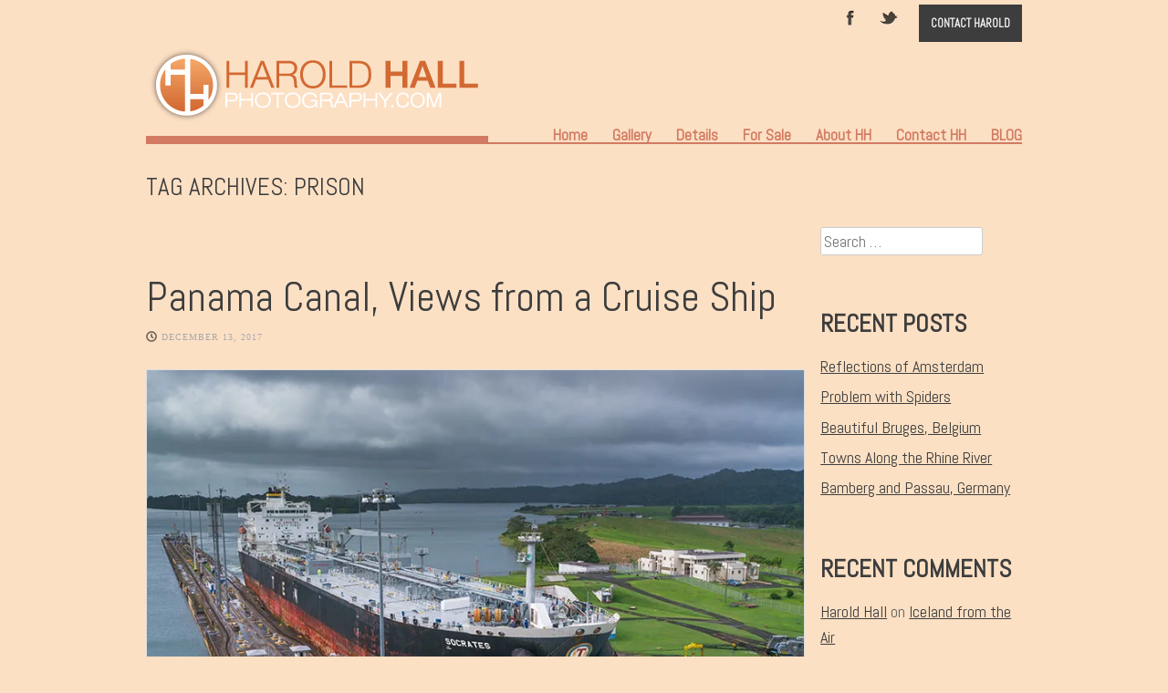

--- FILE ---
content_type: text/html; charset=UTF-8
request_url: https://www.haroldhallphotography.com/tag/prison/
body_size: 15741
content:
<!DOCTYPE html>
<html lang="en-US">
<head>
<meta charset="UTF-8" />
<meta name="viewport" content="width=device-width" />
<title>prison Archives - Harold Hall PhotographyHarold Hall Photography</title>
	<link rel="shortcut icon" href="https://www.haroldhallphotography.com/wp-content/uploads/2013/08/favicon1.jpg" />
<link rel="profile" href="http://gmpg.org/xfn/11" />
<link rel="pingback" href="https://www.haroldhallphotography.com/xmlrpc.php" />

<!--[if lt IE 9]>
<script src="https://www.haroldhallphotography.com/wp-content/themes/albedo/js/html5.js" type="text/javascript"></script>
<![endif]-->

<meta name='robots' content='index, follow, max-image-preview:large, max-snippet:-1, max-video-preview:-1' />

	<!-- This site is optimized with the Yoast SEO Premium plugin v24.8 (Yoast SEO v26.7) - https://yoast.com/wordpress/plugins/seo/ -->
	<link rel="canonical" href="https://www.haroldhallphotography.com/tag/prison/" />
	<meta property="og:locale" content="en_US" />
	<meta property="og:type" content="article" />
	<meta property="og:title" content="prison Archives" />
	<meta property="og:url" content="https://www.haroldhallphotography.com/tag/prison/" />
	<meta property="og:site_name" content="Harold Hall Photography" />
	<script type="application/ld+json" class="yoast-schema-graph">{"@context":"https://schema.org","@graph":[{"@type":"CollectionPage","@id":"https://www.haroldhallphotography.com/tag/prison/","url":"https://www.haroldhallphotography.com/tag/prison/","name":"prison Archives - Harold Hall Photography","isPartOf":{"@id":"https://www.haroldhallphotography.com/#website"},"primaryImageOfPage":{"@id":"https://www.haroldhallphotography.com/tag/prison/#primaryimage"},"image":{"@id":"https://www.haroldhallphotography.com/tag/prison/#primaryimage"},"thumbnailUrl":"https://i0.wp.com/www.haroldhallphotography.com/wp-content/uploads/2017/12/Canal-20171213-_DSC8932-copy.jpg?fit=800%2C535&ssl=1","breadcrumb":{"@id":"https://www.haroldhallphotography.com/tag/prison/#breadcrumb"},"inLanguage":"en-US"},{"@type":"ImageObject","inLanguage":"en-US","@id":"https://www.haroldhallphotography.com/tag/prison/#primaryimage","url":"https://i0.wp.com/www.haroldhallphotography.com/wp-content/uploads/2017/12/Canal-20171213-_DSC8932-copy.jpg?fit=800%2C535&ssl=1","contentUrl":"https://i0.wp.com/www.haroldhallphotography.com/wp-content/uploads/2017/12/Canal-20171213-_DSC8932-copy.jpg?fit=800%2C535&ssl=1","width":800,"height":535},{"@type":"BreadcrumbList","@id":"https://www.haroldhallphotography.com/tag/prison/#breadcrumb","itemListElement":[{"@type":"ListItem","position":1,"name":"Home","item":"https://www.haroldhallphotography.com/"},{"@type":"ListItem","position":2,"name":"prison"}]},{"@type":"WebSite","@id":"https://www.haroldhallphotography.com/#website","url":"https://www.haroldhallphotography.com/","name":"Harold Hall Photography","description":"A home free retirement life style traveling internationally.  No RV no home base.","publisher":{"@id":"https://www.haroldhallphotography.com/#/schema/person/34d2281144acb5e0e8a3dd26ae84fd40"},"potentialAction":[{"@type":"SearchAction","target":{"@type":"EntryPoint","urlTemplate":"https://www.haroldhallphotography.com/?s={search_term_string}"},"query-input":{"@type":"PropertyValueSpecification","valueRequired":true,"valueName":"search_term_string"}}],"inLanguage":"en-US"},{"@type":["Person","Organization"],"@id":"https://www.haroldhallphotography.com/#/schema/person/34d2281144acb5e0e8a3dd26ae84fd40","name":"Harold Hall","image":{"@type":"ImageObject","inLanguage":"en-US","@id":"https://www.haroldhallphotography.com/#/schema/person/image/","url":"https://i0.wp.com/www.haroldhallphotography.com/wp-content/uploads/2017/11/Statue-of-Liberty-flat-20171008-_DSC8403-3-copy.jpg?fit=800%2C534&ssl=1","contentUrl":"https://i0.wp.com/www.haroldhallphotography.com/wp-content/uploads/2017/11/Statue-of-Liberty-flat-20171008-_DSC8403-3-copy.jpg?fit=800%2C534&ssl=1","width":800,"height":534,"caption":"Harold Hall"},"logo":{"@id":"https://www.haroldhallphotography.com/#/schema/person/image/"},"description":"After a career in finance, I retired in April of 2011 and we traveled the world for nine years. Living home free has allowed us to rid ourselves of the maintenance issues and costs of owning a home. We have since settled down and now go on more targeted journeys. I will share with you our travel experiences and my photographs along the way.","sameAs":["http://HaroldHallPhotography.com","http://www.facebook.com/HaroldHallPhotography/","https://x.com/HaroldSHall"],"gender":"male","knowsAbout":["Photography"],"knowsLanguage":["english"]}]}</script>
	<!-- / Yoast SEO Premium plugin. -->


<link rel='dns-prefetch' href='//secure.gravatar.com' />
<link rel='dns-prefetch' href='//stats.wp.com' />
<link rel='dns-prefetch' href='//fonts.googleapis.com' />
<link rel='dns-prefetch' href='//v0.wordpress.com' />
<link rel='dns-prefetch' href='//widgets.wp.com' />
<link rel='dns-prefetch' href='//s0.wp.com' />
<link rel='dns-prefetch' href='//0.gravatar.com' />
<link rel='dns-prefetch' href='//1.gravatar.com' />
<link rel='dns-prefetch' href='//2.gravatar.com' />
<link rel='dns-prefetch' href='//www.googletagmanager.com' />
<link rel='preconnect' href='//i0.wp.com' />
<link rel="alternate" type="application/rss+xml" title="Harold Hall Photography &raquo; Feed" href="https://www.haroldhallphotography.com/feed/" />
<link rel="alternate" type="application/rss+xml" title="Harold Hall Photography &raquo; Comments Feed" href="https://www.haroldhallphotography.com/comments/feed/" />
<link rel="alternate" type="application/rss+xml" title="Harold Hall Photography &raquo; prison Tag Feed" href="https://www.haroldhallphotography.com/tag/prison/feed/" />
		<!-- This site uses the Google Analytics by MonsterInsights plugin v9.11.1 - Using Analytics tracking - https://www.monsterinsights.com/ -->
							<script src="//www.googletagmanager.com/gtag/js?id=G-0PM3N518WR"  data-cfasync="false" data-wpfc-render="false" type="text/javascript" async></script>
			<script data-cfasync="false" data-wpfc-render="false" type="text/javascript">
				var mi_version = '9.11.1';
				var mi_track_user = true;
				var mi_no_track_reason = '';
								var MonsterInsightsDefaultLocations = {"page_location":"https:\/\/www.haroldhallphotography.com\/tag\/prison\/"};
								if ( typeof MonsterInsightsPrivacyGuardFilter === 'function' ) {
					var MonsterInsightsLocations = (typeof MonsterInsightsExcludeQuery === 'object') ? MonsterInsightsPrivacyGuardFilter( MonsterInsightsExcludeQuery ) : MonsterInsightsPrivacyGuardFilter( MonsterInsightsDefaultLocations );
				} else {
					var MonsterInsightsLocations = (typeof MonsterInsightsExcludeQuery === 'object') ? MonsterInsightsExcludeQuery : MonsterInsightsDefaultLocations;
				}

								var disableStrs = [
										'ga-disable-G-0PM3N518WR',
									];

				/* Function to detect opted out users */
				function __gtagTrackerIsOptedOut() {
					for (var index = 0; index < disableStrs.length; index++) {
						if (document.cookie.indexOf(disableStrs[index] + '=true') > -1) {
							return true;
						}
					}

					return false;
				}

				/* Disable tracking if the opt-out cookie exists. */
				if (__gtagTrackerIsOptedOut()) {
					for (var index = 0; index < disableStrs.length; index++) {
						window[disableStrs[index]] = true;
					}
				}

				/* Opt-out function */
				function __gtagTrackerOptout() {
					for (var index = 0; index < disableStrs.length; index++) {
						document.cookie = disableStrs[index] + '=true; expires=Thu, 31 Dec 2099 23:59:59 UTC; path=/';
						window[disableStrs[index]] = true;
					}
				}

				if ('undefined' === typeof gaOptout) {
					function gaOptout() {
						__gtagTrackerOptout();
					}
				}
								window.dataLayer = window.dataLayer || [];

				window.MonsterInsightsDualTracker = {
					helpers: {},
					trackers: {},
				};
				if (mi_track_user) {
					function __gtagDataLayer() {
						dataLayer.push(arguments);
					}

					function __gtagTracker(type, name, parameters) {
						if (!parameters) {
							parameters = {};
						}

						if (parameters.send_to) {
							__gtagDataLayer.apply(null, arguments);
							return;
						}

						if (type === 'event') {
														parameters.send_to = monsterinsights_frontend.v4_id;
							var hookName = name;
							if (typeof parameters['event_category'] !== 'undefined') {
								hookName = parameters['event_category'] + ':' + name;
							}

							if (typeof MonsterInsightsDualTracker.trackers[hookName] !== 'undefined') {
								MonsterInsightsDualTracker.trackers[hookName](parameters);
							} else {
								__gtagDataLayer('event', name, parameters);
							}
							
						} else {
							__gtagDataLayer.apply(null, arguments);
						}
					}

					__gtagTracker('js', new Date());
					__gtagTracker('set', {
						'developer_id.dZGIzZG': true,
											});
					if ( MonsterInsightsLocations.page_location ) {
						__gtagTracker('set', MonsterInsightsLocations);
					}
										__gtagTracker('config', 'G-0PM3N518WR', {"forceSSL":"true"} );
										window.gtag = __gtagTracker;										(function () {
						/* https://developers.google.com/analytics/devguides/collection/analyticsjs/ */
						/* ga and __gaTracker compatibility shim. */
						var noopfn = function () {
							return null;
						};
						var newtracker = function () {
							return new Tracker();
						};
						var Tracker = function () {
							return null;
						};
						var p = Tracker.prototype;
						p.get = noopfn;
						p.set = noopfn;
						p.send = function () {
							var args = Array.prototype.slice.call(arguments);
							args.unshift('send');
							__gaTracker.apply(null, args);
						};
						var __gaTracker = function () {
							var len = arguments.length;
							if (len === 0) {
								return;
							}
							var f = arguments[len - 1];
							if (typeof f !== 'object' || f === null || typeof f.hitCallback !== 'function') {
								if ('send' === arguments[0]) {
									var hitConverted, hitObject = false, action;
									if ('event' === arguments[1]) {
										if ('undefined' !== typeof arguments[3]) {
											hitObject = {
												'eventAction': arguments[3],
												'eventCategory': arguments[2],
												'eventLabel': arguments[4],
												'value': arguments[5] ? arguments[5] : 1,
											}
										}
									}
									if ('pageview' === arguments[1]) {
										if ('undefined' !== typeof arguments[2]) {
											hitObject = {
												'eventAction': 'page_view',
												'page_path': arguments[2],
											}
										}
									}
									if (typeof arguments[2] === 'object') {
										hitObject = arguments[2];
									}
									if (typeof arguments[5] === 'object') {
										Object.assign(hitObject, arguments[5]);
									}
									if ('undefined' !== typeof arguments[1].hitType) {
										hitObject = arguments[1];
										if ('pageview' === hitObject.hitType) {
											hitObject.eventAction = 'page_view';
										}
									}
									if (hitObject) {
										action = 'timing' === arguments[1].hitType ? 'timing_complete' : hitObject.eventAction;
										hitConverted = mapArgs(hitObject);
										__gtagTracker('event', action, hitConverted);
									}
								}
								return;
							}

							function mapArgs(args) {
								var arg, hit = {};
								var gaMap = {
									'eventCategory': 'event_category',
									'eventAction': 'event_action',
									'eventLabel': 'event_label',
									'eventValue': 'event_value',
									'nonInteraction': 'non_interaction',
									'timingCategory': 'event_category',
									'timingVar': 'name',
									'timingValue': 'value',
									'timingLabel': 'event_label',
									'page': 'page_path',
									'location': 'page_location',
									'title': 'page_title',
									'referrer' : 'page_referrer',
								};
								for (arg in args) {
																		if (!(!args.hasOwnProperty(arg) || !gaMap.hasOwnProperty(arg))) {
										hit[gaMap[arg]] = args[arg];
									} else {
										hit[arg] = args[arg];
									}
								}
								return hit;
							}

							try {
								f.hitCallback();
							} catch (ex) {
							}
						};
						__gaTracker.create = newtracker;
						__gaTracker.getByName = newtracker;
						__gaTracker.getAll = function () {
							return [];
						};
						__gaTracker.remove = noopfn;
						__gaTracker.loaded = true;
						window['__gaTracker'] = __gaTracker;
					})();
									} else {
										console.log("");
					(function () {
						function __gtagTracker() {
							return null;
						}

						window['__gtagTracker'] = __gtagTracker;
						window['gtag'] = __gtagTracker;
					})();
									}
			</script>
							<!-- / Google Analytics by MonsterInsights -->
		<style id='wp-img-auto-sizes-contain-inline-css' type='text/css'>
img:is([sizes=auto i],[sizes^="auto," i]){contain-intrinsic-size:3000px 1500px}
/*# sourceURL=wp-img-auto-sizes-contain-inline-css */
</style>
<style id='wp-emoji-styles-inline-css' type='text/css'>

	img.wp-smiley, img.emoji {
		display: inline !important;
		border: none !important;
		box-shadow: none !important;
		height: 1em !important;
		width: 1em !important;
		margin: 0 0.07em !important;
		vertical-align: -0.1em !important;
		background: none !important;
		padding: 0 !important;
	}
/*# sourceURL=wp-emoji-styles-inline-css */
</style>
<style id='wp-block-library-inline-css' type='text/css'>
:root{--wp-block-synced-color:#7a00df;--wp-block-synced-color--rgb:122,0,223;--wp-bound-block-color:var(--wp-block-synced-color);--wp-editor-canvas-background:#ddd;--wp-admin-theme-color:#007cba;--wp-admin-theme-color--rgb:0,124,186;--wp-admin-theme-color-darker-10:#006ba1;--wp-admin-theme-color-darker-10--rgb:0,107,160.5;--wp-admin-theme-color-darker-20:#005a87;--wp-admin-theme-color-darker-20--rgb:0,90,135;--wp-admin-border-width-focus:2px}@media (min-resolution:192dpi){:root{--wp-admin-border-width-focus:1.5px}}.wp-element-button{cursor:pointer}:root .has-very-light-gray-background-color{background-color:#eee}:root .has-very-dark-gray-background-color{background-color:#313131}:root .has-very-light-gray-color{color:#eee}:root .has-very-dark-gray-color{color:#313131}:root .has-vivid-green-cyan-to-vivid-cyan-blue-gradient-background{background:linear-gradient(135deg,#00d084,#0693e3)}:root .has-purple-crush-gradient-background{background:linear-gradient(135deg,#34e2e4,#4721fb 50%,#ab1dfe)}:root .has-hazy-dawn-gradient-background{background:linear-gradient(135deg,#faaca8,#dad0ec)}:root .has-subdued-olive-gradient-background{background:linear-gradient(135deg,#fafae1,#67a671)}:root .has-atomic-cream-gradient-background{background:linear-gradient(135deg,#fdd79a,#004a59)}:root .has-nightshade-gradient-background{background:linear-gradient(135deg,#330968,#31cdcf)}:root .has-midnight-gradient-background{background:linear-gradient(135deg,#020381,#2874fc)}:root{--wp--preset--font-size--normal:16px;--wp--preset--font-size--huge:42px}.has-regular-font-size{font-size:1em}.has-larger-font-size{font-size:2.625em}.has-normal-font-size{font-size:var(--wp--preset--font-size--normal)}.has-huge-font-size{font-size:var(--wp--preset--font-size--huge)}.has-text-align-center{text-align:center}.has-text-align-left{text-align:left}.has-text-align-right{text-align:right}.has-fit-text{white-space:nowrap!important}#end-resizable-editor-section{display:none}.aligncenter{clear:both}.items-justified-left{justify-content:flex-start}.items-justified-center{justify-content:center}.items-justified-right{justify-content:flex-end}.items-justified-space-between{justify-content:space-between}.screen-reader-text{border:0;clip-path:inset(50%);height:1px;margin:-1px;overflow:hidden;padding:0;position:absolute;width:1px;word-wrap:normal!important}.screen-reader-text:focus{background-color:#ddd;clip-path:none;color:#444;display:block;font-size:1em;height:auto;left:5px;line-height:normal;padding:15px 23px 14px;text-decoration:none;top:5px;width:auto;z-index:100000}html :where(.has-border-color){border-style:solid}html :where([style*=border-top-color]){border-top-style:solid}html :where([style*=border-right-color]){border-right-style:solid}html :where([style*=border-bottom-color]){border-bottom-style:solid}html :where([style*=border-left-color]){border-left-style:solid}html :where([style*=border-width]){border-style:solid}html :where([style*=border-top-width]){border-top-style:solid}html :where([style*=border-right-width]){border-right-style:solid}html :where([style*=border-bottom-width]){border-bottom-style:solid}html :where([style*=border-left-width]){border-left-style:solid}html :where(img[class*=wp-image-]){height:auto;max-width:100%}:where(figure){margin:0 0 1em}html :where(.is-position-sticky){--wp-admin--admin-bar--position-offset:var(--wp-admin--admin-bar--height,0px)}@media screen and (max-width:600px){html :where(.is-position-sticky){--wp-admin--admin-bar--position-offset:0px}}

/*# sourceURL=wp-block-library-inline-css */
</style><style id='global-styles-inline-css' type='text/css'>
:root{--wp--preset--aspect-ratio--square: 1;--wp--preset--aspect-ratio--4-3: 4/3;--wp--preset--aspect-ratio--3-4: 3/4;--wp--preset--aspect-ratio--3-2: 3/2;--wp--preset--aspect-ratio--2-3: 2/3;--wp--preset--aspect-ratio--16-9: 16/9;--wp--preset--aspect-ratio--9-16: 9/16;--wp--preset--color--black: #000000;--wp--preset--color--cyan-bluish-gray: #abb8c3;--wp--preset--color--white: #ffffff;--wp--preset--color--pale-pink: #f78da7;--wp--preset--color--vivid-red: #cf2e2e;--wp--preset--color--luminous-vivid-orange: #ff6900;--wp--preset--color--luminous-vivid-amber: #fcb900;--wp--preset--color--light-green-cyan: #7bdcb5;--wp--preset--color--vivid-green-cyan: #00d084;--wp--preset--color--pale-cyan-blue: #8ed1fc;--wp--preset--color--vivid-cyan-blue: #0693e3;--wp--preset--color--vivid-purple: #9b51e0;--wp--preset--gradient--vivid-cyan-blue-to-vivid-purple: linear-gradient(135deg,rgb(6,147,227) 0%,rgb(155,81,224) 100%);--wp--preset--gradient--light-green-cyan-to-vivid-green-cyan: linear-gradient(135deg,rgb(122,220,180) 0%,rgb(0,208,130) 100%);--wp--preset--gradient--luminous-vivid-amber-to-luminous-vivid-orange: linear-gradient(135deg,rgb(252,185,0) 0%,rgb(255,105,0) 100%);--wp--preset--gradient--luminous-vivid-orange-to-vivid-red: linear-gradient(135deg,rgb(255,105,0) 0%,rgb(207,46,46) 100%);--wp--preset--gradient--very-light-gray-to-cyan-bluish-gray: linear-gradient(135deg,rgb(238,238,238) 0%,rgb(169,184,195) 100%);--wp--preset--gradient--cool-to-warm-spectrum: linear-gradient(135deg,rgb(74,234,220) 0%,rgb(151,120,209) 20%,rgb(207,42,186) 40%,rgb(238,44,130) 60%,rgb(251,105,98) 80%,rgb(254,248,76) 100%);--wp--preset--gradient--blush-light-purple: linear-gradient(135deg,rgb(255,206,236) 0%,rgb(152,150,240) 100%);--wp--preset--gradient--blush-bordeaux: linear-gradient(135deg,rgb(254,205,165) 0%,rgb(254,45,45) 50%,rgb(107,0,62) 100%);--wp--preset--gradient--luminous-dusk: linear-gradient(135deg,rgb(255,203,112) 0%,rgb(199,81,192) 50%,rgb(65,88,208) 100%);--wp--preset--gradient--pale-ocean: linear-gradient(135deg,rgb(255,245,203) 0%,rgb(182,227,212) 50%,rgb(51,167,181) 100%);--wp--preset--gradient--electric-grass: linear-gradient(135deg,rgb(202,248,128) 0%,rgb(113,206,126) 100%);--wp--preset--gradient--midnight: linear-gradient(135deg,rgb(2,3,129) 0%,rgb(40,116,252) 100%);--wp--preset--font-size--small: 13px;--wp--preset--font-size--medium: 20px;--wp--preset--font-size--large: 36px;--wp--preset--font-size--x-large: 42px;--wp--preset--spacing--20: 0.44rem;--wp--preset--spacing--30: 0.67rem;--wp--preset--spacing--40: 1rem;--wp--preset--spacing--50: 1.5rem;--wp--preset--spacing--60: 2.25rem;--wp--preset--spacing--70: 3.38rem;--wp--preset--spacing--80: 5.06rem;--wp--preset--shadow--natural: 6px 6px 9px rgba(0, 0, 0, 0.2);--wp--preset--shadow--deep: 12px 12px 50px rgba(0, 0, 0, 0.4);--wp--preset--shadow--sharp: 6px 6px 0px rgba(0, 0, 0, 0.2);--wp--preset--shadow--outlined: 6px 6px 0px -3px rgb(255, 255, 255), 6px 6px rgb(0, 0, 0);--wp--preset--shadow--crisp: 6px 6px 0px rgb(0, 0, 0);}:where(.is-layout-flex){gap: 0.5em;}:where(.is-layout-grid){gap: 0.5em;}body .is-layout-flex{display: flex;}.is-layout-flex{flex-wrap: wrap;align-items: center;}.is-layout-flex > :is(*, div){margin: 0;}body .is-layout-grid{display: grid;}.is-layout-grid > :is(*, div){margin: 0;}:where(.wp-block-columns.is-layout-flex){gap: 2em;}:where(.wp-block-columns.is-layout-grid){gap: 2em;}:where(.wp-block-post-template.is-layout-flex){gap: 1.25em;}:where(.wp-block-post-template.is-layout-grid){gap: 1.25em;}.has-black-color{color: var(--wp--preset--color--black) !important;}.has-cyan-bluish-gray-color{color: var(--wp--preset--color--cyan-bluish-gray) !important;}.has-white-color{color: var(--wp--preset--color--white) !important;}.has-pale-pink-color{color: var(--wp--preset--color--pale-pink) !important;}.has-vivid-red-color{color: var(--wp--preset--color--vivid-red) !important;}.has-luminous-vivid-orange-color{color: var(--wp--preset--color--luminous-vivid-orange) !important;}.has-luminous-vivid-amber-color{color: var(--wp--preset--color--luminous-vivid-amber) !important;}.has-light-green-cyan-color{color: var(--wp--preset--color--light-green-cyan) !important;}.has-vivid-green-cyan-color{color: var(--wp--preset--color--vivid-green-cyan) !important;}.has-pale-cyan-blue-color{color: var(--wp--preset--color--pale-cyan-blue) !important;}.has-vivid-cyan-blue-color{color: var(--wp--preset--color--vivid-cyan-blue) !important;}.has-vivid-purple-color{color: var(--wp--preset--color--vivid-purple) !important;}.has-black-background-color{background-color: var(--wp--preset--color--black) !important;}.has-cyan-bluish-gray-background-color{background-color: var(--wp--preset--color--cyan-bluish-gray) !important;}.has-white-background-color{background-color: var(--wp--preset--color--white) !important;}.has-pale-pink-background-color{background-color: var(--wp--preset--color--pale-pink) !important;}.has-vivid-red-background-color{background-color: var(--wp--preset--color--vivid-red) !important;}.has-luminous-vivid-orange-background-color{background-color: var(--wp--preset--color--luminous-vivid-orange) !important;}.has-luminous-vivid-amber-background-color{background-color: var(--wp--preset--color--luminous-vivid-amber) !important;}.has-light-green-cyan-background-color{background-color: var(--wp--preset--color--light-green-cyan) !important;}.has-vivid-green-cyan-background-color{background-color: var(--wp--preset--color--vivid-green-cyan) !important;}.has-pale-cyan-blue-background-color{background-color: var(--wp--preset--color--pale-cyan-blue) !important;}.has-vivid-cyan-blue-background-color{background-color: var(--wp--preset--color--vivid-cyan-blue) !important;}.has-vivid-purple-background-color{background-color: var(--wp--preset--color--vivid-purple) !important;}.has-black-border-color{border-color: var(--wp--preset--color--black) !important;}.has-cyan-bluish-gray-border-color{border-color: var(--wp--preset--color--cyan-bluish-gray) !important;}.has-white-border-color{border-color: var(--wp--preset--color--white) !important;}.has-pale-pink-border-color{border-color: var(--wp--preset--color--pale-pink) !important;}.has-vivid-red-border-color{border-color: var(--wp--preset--color--vivid-red) !important;}.has-luminous-vivid-orange-border-color{border-color: var(--wp--preset--color--luminous-vivid-orange) !important;}.has-luminous-vivid-amber-border-color{border-color: var(--wp--preset--color--luminous-vivid-amber) !important;}.has-light-green-cyan-border-color{border-color: var(--wp--preset--color--light-green-cyan) !important;}.has-vivid-green-cyan-border-color{border-color: var(--wp--preset--color--vivid-green-cyan) !important;}.has-pale-cyan-blue-border-color{border-color: var(--wp--preset--color--pale-cyan-blue) !important;}.has-vivid-cyan-blue-border-color{border-color: var(--wp--preset--color--vivid-cyan-blue) !important;}.has-vivid-purple-border-color{border-color: var(--wp--preset--color--vivid-purple) !important;}.has-vivid-cyan-blue-to-vivid-purple-gradient-background{background: var(--wp--preset--gradient--vivid-cyan-blue-to-vivid-purple) !important;}.has-light-green-cyan-to-vivid-green-cyan-gradient-background{background: var(--wp--preset--gradient--light-green-cyan-to-vivid-green-cyan) !important;}.has-luminous-vivid-amber-to-luminous-vivid-orange-gradient-background{background: var(--wp--preset--gradient--luminous-vivid-amber-to-luminous-vivid-orange) !important;}.has-luminous-vivid-orange-to-vivid-red-gradient-background{background: var(--wp--preset--gradient--luminous-vivid-orange-to-vivid-red) !important;}.has-very-light-gray-to-cyan-bluish-gray-gradient-background{background: var(--wp--preset--gradient--very-light-gray-to-cyan-bluish-gray) !important;}.has-cool-to-warm-spectrum-gradient-background{background: var(--wp--preset--gradient--cool-to-warm-spectrum) !important;}.has-blush-light-purple-gradient-background{background: var(--wp--preset--gradient--blush-light-purple) !important;}.has-blush-bordeaux-gradient-background{background: var(--wp--preset--gradient--blush-bordeaux) !important;}.has-luminous-dusk-gradient-background{background: var(--wp--preset--gradient--luminous-dusk) !important;}.has-pale-ocean-gradient-background{background: var(--wp--preset--gradient--pale-ocean) !important;}.has-electric-grass-gradient-background{background: var(--wp--preset--gradient--electric-grass) !important;}.has-midnight-gradient-background{background: var(--wp--preset--gradient--midnight) !important;}.has-small-font-size{font-size: var(--wp--preset--font-size--small) !important;}.has-medium-font-size{font-size: var(--wp--preset--font-size--medium) !important;}.has-large-font-size{font-size: var(--wp--preset--font-size--large) !important;}.has-x-large-font-size{font-size: var(--wp--preset--font-size--x-large) !important;}
/*# sourceURL=global-styles-inline-css */
</style>

<style id='classic-theme-styles-inline-css' type='text/css'>
/*! This file is auto-generated */
.wp-block-button__link{color:#fff;background-color:#32373c;border-radius:9999px;box-shadow:none;text-decoration:none;padding:calc(.667em + 2px) calc(1.333em + 2px);font-size:1.125em}.wp-block-file__button{background:#32373c;color:#fff;text-decoration:none}
/*# sourceURL=/wp-includes/css/classic-themes.min.css */
</style>
<link rel='stylesheet' id='contact-form-7-css' href='https://www.haroldhallphotography.com/wp-content/plugins/contact-form-7/includes/css/styles.css?ver=6.1.4' type='text/css' media='all' />
<link rel='stylesheet' id='jetpack_likes-css' href='https://www.haroldhallphotography.com/wp-content/plugins/jetpack/modules/likes/style.css?ver=15.4' type='text/css' media='all' />
<link rel='stylesheet' id='style-css' href='https://www.haroldhallphotography.com/wp-content/themes/albedo/style.css?ver=1.2.4' type='text/css' media='all' />
<link rel='stylesheet' id='flexslider-css' href='https://www.haroldhallphotography.com/wp-content/themes/albedo/js/flexSlider/flexslider.css?ver=6.9' type='text/css' media='all' />
<link rel='stylesheet' id='gpp-alt-style-css' href='https://www.haroldhallphotography.com/wp-content/themes/albedo/css/light.css?ver=6.9' type='text/css' media='all' />
<link rel='stylesheet' id='gpp-custom-fonts-css' href='https://fonts.googleapis.com/css?family=Abel%3A400&#038;ver=6.9' type='text/css' media='all' />
<script type="text/javascript" src="https://www.haroldhallphotography.com/wp-content/plugins/google-analytics-for-wordpress/assets/js/frontend-gtag.min.js?ver=9.11.1" id="monsterinsights-frontend-script-js" async="async" data-wp-strategy="async"></script>
<script data-cfasync="false" data-wpfc-render="false" type="text/javascript" id='monsterinsights-frontend-script-js-extra'>/* <![CDATA[ */
var monsterinsights_frontend = {"js_events_tracking":"true","download_extensions":"doc,pdf,ppt,zip,xls,docx,pptx,xlsx","inbound_paths":"[]","home_url":"https:\/\/www.haroldhallphotography.com","hash_tracking":"false","v4_id":"G-0PM3N518WR"};/* ]]> */
</script>
<script type="text/javascript" src="https://www.haroldhallphotography.com/wp-includes/js/jquery/jquery.min.js?ver=3.7.1" id="jquery-core-js"></script>
<script type="text/javascript" src="https://www.haroldhallphotography.com/wp-includes/js/jquery/jquery-migrate.min.js?ver=3.4.1" id="jquery-migrate-js"></script>
<script type="text/javascript" src="https://www.haroldhallphotography.com/wp-content/themes/albedo/js/flexSlider/jquery.flexslider-min.js?ver=1.2.4" id="flexslider-js"></script>
<script type="text/javascript" src="https://www.haroldhallphotography.com/wp-content/themes/albedo/js/flexSlider/flex_js.js?ver=1.2.4" id="flex_js-js"></script>
<script type="text/javascript" id="albedo_scripts-js-extra">
/* <![CDATA[ */
var albedo = {"ajaxurl":"https://www.haroldhallphotography.com/wp-admin/admin-ajax.php","ajaxnonce":"1962aa3517"};
//# sourceURL=albedo_scripts-js-extra
/* ]]> */
</script>
<script type="text/javascript" src="https://www.haroldhallphotography.com/wp-content/themes/albedo/js/scripts.js?ver=1.2.4" id="albedo_scripts-js"></script>
<script type="text/javascript" src="https://www.haroldhallphotography.com/wp-content/themes/albedo/js/jquery.sharrre-1.3.4.min.js?ver=1.2.4" id="albedo-sharrre-js"></script>
<link rel="https://api.w.org/" href="https://www.haroldhallphotography.com/wp-json/" /><link rel="alternate" title="JSON" type="application/json" href="https://www.haroldhallphotography.com/wp-json/wp/v2/tags/1230" /><link rel="EditURI" type="application/rsd+xml" title="RSD" href="https://www.haroldhallphotography.com/xmlrpc.php?rsd" />
<meta name="generator" content="WordPress 6.9" />
<meta name="generator" content="Site Kit by Google 1.151.0" />	<style>img#wpstats{display:none}</style>
		<!-- BeginHeader --><link rel="stylesheet" type="text/css" href="https://fonts.googleapis.com/css?family=Abel:400" /><!-- EndHeader -->
<meta name="ps_configurator" content="thmNm=Albedo;thmVsn=1.2.4;thmFmly=albedo;hd_bgn=BeginHeader;hd_end=EndHeader;ft_bgn=BeginFooter;ft_end=EndFooter;scptInc=https://ajax.googleapis.com/ajax/libs/jquery/1.7.2/jquery.min.js;scptInc=//html5shiv.googlecode.com/svn/trunk/html5.js;scptInc=https://www.haroldhallphotography.com/wp-content/themes/albedo/js/small-menu.js;lnkInc=https://www.haroldhallphotography.com/wp-content/themes/albedo/style.css;lnkInc=https://www.haroldhallphotography.com/wp-content/themes/albedo/css/light.css" />
<style type="text/css">.recentcomments a{display:inline !important;padding:0 !important;margin:0 !important;}</style><!-- BeginHeader --><style type="text/css">h1, h2, h3, h4, h5, h6, ul.menu li a { font-family: 'Abel'; }body, p, textarea, input, h2.site-description { font-family: 'Abel'; }</style><!-- EndHeader --><style type="text/css" id="custom-background-css">
body.custom-background { background-color: #fce0c4; }
</style>
	<!-- BeginHeader --><style type="text/css">span.underline {
border-bottom: 1px solid #D27A62;
margin-bottom: 8px;
}

span.logo-underline {
border-bottom: 2px solid #D27A62;
}

h1.site-title {
border-bottom: 7px solid #D27A62;
}

h2.section-title, #homewidgets h3.widget-title {
color: #D46933;
border-bottom: 4px solid #D27A62;
}


.main-navigation a {
color: #D27A62;
font-size:14px;
}

.main-navigation li.current_page_item a, .main-navigation li.current-menu-item a {
color: #403a3c;
}

.main-navigation ul {
margin: 0 0 -8px 0;
}

.page .flexslider li .flex-prev, .archive .flexslider li .flex-prev, .single .flexslider li .flex-prev, #home-slider .flex-direction-nav li .flex-prev {
background: none;
}

.page .flexslider li .flex-next, .archive .flexslider li .flex-next, .single .flexslider li .flex-next, #home-slider .flex-direction-nav li .flex-next {
background: none;
}

.home-slide-title {
margin:8px 0;
padding: 0px 0;
font-size: 18px;
font-weight: bold;
color: #D27A62;
background-color: #fce0c4;
}

body, p, textarea, input, h2.site-description {
    font-size: 18px;
}
h2, h3, h4, h5, h6, ul.menu li a {
    font-family: 'Abel';
    font-size: 17px;
    font-weight:bold;
}</style><!-- EndHeader --><link rel="icon" href="https://i0.wp.com/www.haroldhallphotography.com/wp-content/uploads/2016/08/cropped-Fl10-Sunset-Tree-NEW-cropp-copy.jpg?fit=32%2C32&#038;ssl=1" sizes="32x32" />
<link rel="icon" href="https://i0.wp.com/www.haroldhallphotography.com/wp-content/uploads/2016/08/cropped-Fl10-Sunset-Tree-NEW-cropp-copy.jpg?fit=192%2C192&#038;ssl=1" sizes="192x192" />
<link rel="apple-touch-icon" href="https://i0.wp.com/www.haroldhallphotography.com/wp-content/uploads/2016/08/cropped-Fl10-Sunset-Tree-NEW-cropp-copy.jpg?fit=180%2C180&#038;ssl=1" />
<meta name="msapplication-TileImage" content="https://i0.wp.com/www.haroldhallphotography.com/wp-content/uploads/2016/08/cropped-Fl10-Sunset-Tree-NEW-cropp-copy.jpg?fit=270%2C270&#038;ssl=1" />
</head>

<body class="archive tag tag-prison tag-1230 custom-background wp-theme-albedo browser-chrome has-sidebar">
<!-- BeginHeader -->
<div id="page" class="hfeed site container">
		<header id="masthead" class="site-header" role="banner">
		<hgroup>
			<ul id="menu-top-socials" class="menu-top-right social clearfix"><li id="menu-item-588" class="facebook menu-item menu-item-type-custom menu-item-object-custom menu-item-588"><a target="_blank" href="https://www.facebook.com/HaroldHallPhotography">Facebook</a></li>
<li id="menu-item-589" class="twitter menu-item menu-item-type-custom menu-item-object-custom menu-item-589"><a target="_blank" href="https://twitter.com/HaroldSHall">Twitter</a></li>
<li id="menu-item-591" class="phone menu-item menu-item-type-post_type menu-item-object-page menu-item-591"><a href="https://www.haroldhallphotography.com/contact-hh/">Contact Harold</a></li>
</ul>			<div class="clear"></div>
			<span class="underline logo-underline">
				<h1 class="site-title">
					<a href="https://www.haroldhallphotography.com/" title="Harold Hall Photography" rel="home">
				    					    	<img class="sitetitle" src="https://www.haroldhallphotography.com/wp-content/uploads/2013/09/H_H_LOGO-com.png" alt="Harold Hall Photography" />
				    				    	</a>
			    </h1>
			</span>
						<div class="clear"></div>
			<nav role="navigation" class="site-navigation main-navigation">
				<h1 class="assistive-text">Menu</h1>
				<div class="assistive-text skip-link"><a href="#content" title="Skip to content">Skip to content</a></div>

				<div class="menu-photoshelter-menu-container"><ul id="menu-photoshelter-menu" class="menu"><li id="menu-item-455" class="menu-item menu-item-type-custom menu-item-object-custom menu-item-home menu-item-455"><a href="http://www.haroldhallphotography.com/">Home</a></li>
<li id="menu-item-423" class="menu-item menu-item-type-custom menu-item-object-custom menu-item-has-children menu-item-423"><a href="http://gallery.haroldhallphotography.com">Gallery</a>
<ul class="sub-menu">
	<li id="menu-item-424" class="menu-item menu-item-type-custom menu-item-object-custom menu-item-424"><a href="http://gallery.haroldhallphotography.com/gallery-list">My Galleries</a></li>
	<li id="menu-item-427" class="menu-item menu-item-type-custom menu-item-object-custom menu-item-427"><a href="http://gallery.haroldhallphotography.com/cart">Cart</a></li>
</ul>
</li>
<li id="menu-item-2640" class="menu-item menu-item-type-custom menu-item-object-custom menu-item-has-children menu-item-2640"><a href="#">Details</a>
<ul class="sub-menu">
	<li id="menu-item-431" class="menu-item menu-item-type-post_type menu-item-object-page menu-item-431"><a href="https://www.haroldhallphotography.com/sample-page/">The Plan</a></li>
	<li id="menu-item-1071" class="menu-item menu-item-type-post_type menu-item-object-page menu-item-1071"><a href="https://www.haroldhallphotography.com/details/links/">Travel LINKS</a></li>
</ul>
</li>
<li id="menu-item-594" class="menu-item menu-item-type-post_type menu-item-object-page menu-item-594"><a href="https://www.haroldhallphotography.com/purchasing-photos/">For Sale</a></li>
<li id="menu-item-433" class="menu-item menu-item-type-post_type menu-item-object-page menu-item-433"><a href="https://www.haroldhallphotography.com/about/">About HH</a></li>
<li id="menu-item-543" class="menu-item menu-item-type-post_type menu-item-object-page menu-item-543"><a href="https://www.haroldhallphotography.com/contact-hh/">Contact HH</a></li>
<li id="menu-item-430" class="menu-item menu-item-type-post_type menu-item-object-page menu-item-430"><a href="https://www.haroldhallphotography.com/blog/">BLOG</a></li>
</ul></div>			</nav>

		</hgroup>

	</header><!-- #masthead .site-header -->

	<div id="main">
	<!-- EndHeader -->	<section id="primary" class="site-content">
		<div id="content" role="main" >

		
			<header class="page-header">
				<h1 class="page-title">
					Tag Archives: <span>prison</span>				</h1>
							</header>

			
			
						
				
				
<article id="post-6208" class="post-6208 post type-post status-publish format-standard has-post-thumbnail hentry category-panama-canal tag-canal tag-city tag-gatun tag-lake tag-locks tag-maersk tag-manuel-noriega tag-panama tag-prison tag-shipping">
	<header class="entry-header">
		<h1 class="entry-title"><a href="https://www.haroldhallphotography.com/the-panama-canal/" title="Permalink to Panama Canal, Views from a Cruise Ship" rel="bookmark">Panama Canal, Views from a Cruise Ship</a></h1>

				<div class="entry-meta">
			<span class="time-icon"></span><a href="https://www.haroldhallphotography.com/the-panama-canal/" title="6:11 PM" rel="bookmark"><time class="entry-date" datetime="2017-12-13T18:11:06-07:00" pubdate>December 13, 2017</time></a><span class="byline"> by <span class="author vcard"><a class="url fn n" href="https://www.haroldhallphotography.com/author/whereisharold/" title="View all posts by Harold Hall" rel="author">Harold Hall</a></span></span>		</div><!-- .entry-meta -->
			</header><!-- .entry-header -->

		<div class="entry-content">
		<div id="attachment_6200" style="width: 810px" class="wp-caption aligncenter"><a href="https://i0.wp.com/www.haroldhallphotography.com/wp-content/uploads/2017/12/Canal-Socrates-flat-20171213-_DSC8995-Edit-copy.jpg?ssl=1"><img data-recalc-dims="1" fetchpriority="high" decoding="async" aria-describedby="caption-attachment-6200" class="wp-image-6200 size-full" src="https://i0.wp.com/www.haroldhallphotography.com/wp-content/uploads/2017/12/Canal-Socrates-flat-20171213-_DSC8995-Edit-copy.jpg?resize=800%2C534&#038;ssl=1" alt="" width="800" height="534" srcset="https://i0.wp.com/www.haroldhallphotography.com/wp-content/uploads/2017/12/Canal-Socrates-flat-20171213-_DSC8995-Edit-copy.jpg?w=800&amp;ssl=1 800w, https://i0.wp.com/www.haroldhallphotography.com/wp-content/uploads/2017/12/Canal-Socrates-flat-20171213-_DSC8995-Edit-copy.jpg?resize=620%2C414&amp;ssl=1 620w, https://i0.wp.com/www.haroldhallphotography.com/wp-content/uploads/2017/12/Canal-Socrates-flat-20171213-_DSC8995-Edit-copy.jpg?resize=768%2C513&amp;ssl=1 768w" sizes="(max-width: 800px) 100vw, 800px" /></a><p id="caption-attachment-6200" class="wp-caption-text"><span style="font-size: 12pt;">The Liberian oil tanker Socrates enters the Panama Canal, empty of cargo.</span></p></div>
<p><span style="font-size: 14pt;">The Panama Canal was completed by the United States in 1914.  The French worked on the canal for 13 years, but gave up after they incurred 22,000 deaths and the construction firm went bankrupt.  Completed by the USA in 10 years, it is considered one of the seven engineering marvels of the world.</span><br />
 <a href="https://www.haroldhallphotography.com/the-panama-canal/#more-6208" class="more-link">Continue reading <span class="meta-nav">&rarr;</span></a></p>
			</div><!-- .entry-content -->
	
	<footer class="entry-meta">
								<span class="cat-links">
				<span class="cat-icon"></span> <a href="https://www.haroldhallphotography.com/category/panama-canal/" rel="category tag">Panama Canal</a>			</span>
			
						<span class="sep"> | </span>
			<span class="tag-links">
				<span class="tag-icon"></span> <a href="https://www.haroldhallphotography.com/tag/canal/" rel="tag">canal</a>, <a href="https://www.haroldhallphotography.com/tag/city/" rel="tag">City</a>, <a href="https://www.haroldhallphotography.com/tag/gatun/" rel="tag">Gatun</a>, <a href="https://www.haroldhallphotography.com/tag/lake/" rel="tag">Lake</a>, <a href="https://www.haroldhallphotography.com/tag/locks/" rel="tag">locks</a>, <a href="https://www.haroldhallphotography.com/tag/maersk/" rel="tag">Maersk</a>, <a href="https://www.haroldhallphotography.com/tag/manuel-noriega/" rel="tag">Manuel Noriega</a>, <a href="https://www.haroldhallphotography.com/tag/panama/" rel="tag">Panama</a>, <a href="https://www.haroldhallphotography.com/tag/prison/" rel="tag">prison</a>, <a href="https://www.haroldhallphotography.com/tag/shipping/" rel="tag">shipping</a>			</span>
					
				<span class="sep"> | </span> 		<span class="comments-link"><a href="https://www.haroldhallphotography.com/the-panama-canal/#comments" class="comments-link icon comment-bubble" >19</a></span>
		
			</footer><!-- #entry-meta -->
</article><!-- #post-6208 -->

			
				
				
<article id="post-4765" class="post-4765 post type-post status-publish format-standard has-post-thumbnail hentry category-romania tag-ceausescu tag-certeze tag-communism tag-gypsies tag-gypsy tag-memorial tag-museum tag-nicolae tag-prison tag-romania tag-victums tag-wealthy">
	<header class="entry-header">
		<h1 class="entry-title"><a href="https://www.haroldhallphotography.com/memorial-museum-for-communism-victims-wealthy-gypsies/" title="Permalink to Museum of Communism &#038; Wealthy Gypsies" rel="bookmark">Museum of Communism &#038; Wealthy Gypsies</a></h1>

				<div class="entry-meta">
			<span class="time-icon"></span><a href="https://www.haroldhallphotography.com/memorial-museum-for-communism-victims-wealthy-gypsies/" title="9:57 AM" rel="bookmark"><time class="entry-date" datetime="2016-08-23T09:57:16-06:00" pubdate>August 23, 2016</time></a><span class="byline"> by <span class="author vcard"><a class="url fn n" href="https://www.haroldhallphotography.com/author/whereisharold/" title="View all posts by Harold Hall" rel="author">Harold Hall</a></span></span>		</div><!-- .entry-meta -->
			</header><!-- .entry-header -->

		<div class="entry-content">
		<div id="attachment_4671" style="width: 810px" class="wp-caption aligncenter"><a href="https://i0.wp.com/www.haroldhallphotography.com/wp-content/uploads/2016/09/IMG_4002-copy.jpg?ssl=1"><img data-recalc-dims="1" decoding="async" aria-describedby="caption-attachment-4671" class="size-full wp-image-4671" src="https://i0.wp.com/www.haroldhallphotography.com/wp-content/uploads/2016/09/IMG_4002-copy.jpg?resize=800%2C600&#038;ssl=1" alt="Memorial Museum for Communism Victims" width="800" height="600" srcset="https://i0.wp.com/www.haroldhallphotography.com/wp-content/uploads/2016/09/IMG_4002-copy.jpg?w=800&amp;ssl=1 800w, https://i0.wp.com/www.haroldhallphotography.com/wp-content/uploads/2016/09/IMG_4002-copy.jpg?resize=620%2C465&amp;ssl=1 620w, https://i0.wp.com/www.haroldhallphotography.com/wp-content/uploads/2016/09/IMG_4002-copy.jpg?resize=768%2C576&amp;ssl=1 768w" sizes="(max-width: 800px) 100vw, 800px" /></a><p id="caption-attachment-4671" class="wp-caption-text"><span style="font-size: 12pt;">Memorial Museum for Communism Victims</span></p></div>
<p>&nbsp;</p>
<p><span style="font-size: 14pt;">The luck of the draw.  Many, if not most, reading this blog were simply fortunate to have been born in the USA, had access to good education, good medical treatment and above all, a democracy.  Not so for those living in Romania during much of my lifetime.</span><br />
 <a href="https://www.haroldhallphotography.com/memorial-museum-for-communism-victims-wealthy-gypsies/#more-4765" class="more-link">Continue reading <span class="meta-nav">&rarr;</span></a></p>
			</div><!-- .entry-content -->
	
	<footer class="entry-meta">
								<span class="cat-links">
				<span class="cat-icon"></span> <a href="https://www.haroldhallphotography.com/category/romania/" rel="category tag">Romania</a>			</span>
			
						<span class="sep"> | </span>
			<span class="tag-links">
				<span class="tag-icon"></span> <a href="https://www.haroldhallphotography.com/tag/ceausescu/" rel="tag">Ceausescu</a>, <a href="https://www.haroldhallphotography.com/tag/certeze/" rel="tag">Certeze</a>, <a href="https://www.haroldhallphotography.com/tag/communism/" rel="tag">Communism</a>, <a href="https://www.haroldhallphotography.com/tag/gypsies/" rel="tag">gypsies</a>, <a href="https://www.haroldhallphotography.com/tag/gypsy/" rel="tag">gypsy</a>, <a href="https://www.haroldhallphotography.com/tag/memorial/" rel="tag">Memorial</a>, <a href="https://www.haroldhallphotography.com/tag/museum/" rel="tag">museum</a>, <a href="https://www.haroldhallphotography.com/tag/nicolae/" rel="tag">Nicolae</a>, <a href="https://www.haroldhallphotography.com/tag/prison/" rel="tag">prison</a>, <a href="https://www.haroldhallphotography.com/tag/romania/" rel="tag">Romania</a>, <a href="https://www.haroldhallphotography.com/tag/victums/" rel="tag">victums</a>, <a href="https://www.haroldhallphotography.com/tag/wealthy/" rel="tag">wealthy</a>			</span>
					
				<span class="sep"> | </span> 		<span class="comments-link"><a href="https://www.haroldhallphotography.com/memorial-museum-for-communism-victims-wealthy-gypsies/#comments" class="comments-link icon comment-bubble" >4</a></span>
		
			</footer><!-- #entry-meta -->
</article><!-- #post-4765 -->

			
			
				<nav role="navigation" id="nav-below" class="site-navigation paging-navigation">
		<h1 class="assistive-text">Post navigation</h1>

	
	</nav><!-- #nav-below -->
	
		
		</div><!-- #content -->
	</section><!-- #primary .site-content -->

					<section id="secondary" class="widget-area" role="complementary">
			<aside id="sidebar" class="widget">
				<aside id="search-2" class="widget widget_search">	<form method="get" id="searchform" action="https://www.haroldhallphotography.com/" role="search">
		<label for="s" class="assistive-text">Search</label>
		<input type="text" class="field" name="s" id="s" placeholder="Search &hellip;" />
		<input type="submit" class="submit" name="submit" id="searchsubmit" value="Search" />
	</form>
</aside>
		<aside id="recent-posts-2" class="widget widget_recent_entries">
		<h3 class="widget-title">Recent Posts</h3>
		<ul>
											<li>
					<a href="https://www.haroldhallphotography.com/reflections-of-amsterdam/">Reflections of Amsterdam</a>
									</li>
											<li>
					<a href="https://www.haroldhallphotography.com/problem-with-spiders/">Problem with Spiders</a>
									</li>
											<li>
					<a href="https://www.haroldhallphotography.com/beautiful-bruges-belgium/">Beautiful Bruges, Belgium</a>
									</li>
											<li>
					<a href="https://www.haroldhallphotography.com/towns-along-the-rhine-river/">Towns Along the Rhine River</a>
									</li>
											<li>
					<a href="https://www.haroldhallphotography.com/bamberg-and-passau-germany/">Bamberg and Passau, Germany</a>
									</li>
					</ul>

		</aside><aside id="recent-comments-2" class="widget widget_recent_comments"><h3 class="widget-title">Recent Comments</h3><ul id="recentcomments"><li class="recentcomments"><span class="comment-author-link"><a href="http://HaroldHallPhotography.com" class="url" rel="ugc external nofollow">Harold Hall</a></span> on <a href="https://www.haroldhallphotography.com/iceland-from-the-air/#comment-77027">Iceland from the Air</a></li><li class="recentcomments"><span class="comment-author-link">Rachel Smith</span> on <a href="https://www.haroldhallphotography.com/iceland-from-the-air/#comment-77020">Iceland from the Air</a></li><li class="recentcomments"><span class="comment-author-link"><a href="http://HaroldHallPhotography.com" class="url" rel="ugc external nofollow">Harold Hall</a></span> on <a href="https://www.haroldhallphotography.com/problem-with-spiders/#comment-76455">Problem with Spiders</a></li><li class="recentcomments"><span class="comment-author-link">Bonnie Carleton</span> on <a href="https://www.haroldhallphotography.com/problem-with-spiders/#comment-76446">Problem with Spiders</a></li><li class="recentcomments"><span class="comment-author-link">Ken Miracle</span> on <a href="https://www.haroldhallphotography.com/beautiful-bruges-belgium/#comment-76425">Beautiful Bruges, Belgium</a></li></ul></aside><aside id="archives-2" class="widget widget_archive"><h3 class="widget-title">Archives</h3>		<label class="screen-reader-text" for="archives-dropdown-2">Archives</label>
		<select id="archives-dropdown-2" name="archive-dropdown">
			
			<option value="">Select Month</option>
				<option value='https://www.haroldhallphotography.com/2024/11/'> November 2024 </option>
	<option value='https://www.haroldhallphotography.com/2024/10/'> October 2024 </option>
	<option value='https://www.haroldhallphotography.com/2024/09/'> September 2024 </option>
	<option value='https://www.haroldhallphotography.com/2024/08/'> August 2024 </option>
	<option value='https://www.haroldhallphotography.com/2024/04/'> April 2024 </option>
	<option value='https://www.haroldhallphotography.com/2024/03/'> March 2024 </option>
	<option value='https://www.haroldhallphotography.com/2024/02/'> February 2024 </option>
	<option value='https://www.haroldhallphotography.com/2024/01/'> January 2024 </option>
	<option value='https://www.haroldhallphotography.com/2023/12/'> December 2023 </option>
	<option value='https://www.haroldhallphotography.com/2023/08/'> August 2023 </option>
	<option value='https://www.haroldhallphotography.com/2023/07/'> July 2023 </option>
	<option value='https://www.haroldhallphotography.com/2023/01/'> January 2023 </option>
	<option value='https://www.haroldhallphotography.com/2022/09/'> September 2022 </option>
	<option value='https://www.haroldhallphotography.com/2022/08/'> August 2022 </option>
	<option value='https://www.haroldhallphotography.com/2022/07/'> July 2022 </option>
	<option value='https://www.haroldhallphotography.com/2022/06/'> June 2022 </option>
	<option value='https://www.haroldhallphotography.com/2022/04/'> April 2022 </option>
	<option value='https://www.haroldhallphotography.com/2021/12/'> December 2021 </option>
	<option value='https://www.haroldhallphotography.com/2021/09/'> September 2021 </option>
	<option value='https://www.haroldhallphotography.com/2020/10/'> October 2020 </option>
	<option value='https://www.haroldhallphotography.com/2020/09/'> September 2020 </option>
	<option value='https://www.haroldhallphotography.com/2019/12/'> December 2019 </option>
	<option value='https://www.haroldhallphotography.com/2019/06/'> June 2019 </option>
	<option value='https://www.haroldhallphotography.com/2019/02/'> February 2019 </option>
	<option value='https://www.haroldhallphotography.com/2018/09/'> September 2018 </option>
	<option value='https://www.haroldhallphotography.com/2018/07/'> July 2018 </option>
	<option value='https://www.haroldhallphotography.com/2018/05/'> May 2018 </option>
	<option value='https://www.haroldhallphotography.com/2018/04/'> April 2018 </option>
	<option value='https://www.haroldhallphotography.com/2018/03/'> March 2018 </option>
	<option value='https://www.haroldhallphotography.com/2018/02/'> February 2018 </option>
	<option value='https://www.haroldhallphotography.com/2018/01/'> January 2018 </option>
	<option value='https://www.haroldhallphotography.com/2017/12/'> December 2017 </option>
	<option value='https://www.haroldhallphotography.com/2017/10/'> October 2017 </option>
	<option value='https://www.haroldhallphotography.com/2017/09/'> September 2017 </option>
	<option value='https://www.haroldhallphotography.com/2017/07/'> July 2017 </option>
	<option value='https://www.haroldhallphotography.com/2017/06/'> June 2017 </option>
	<option value='https://www.haroldhallphotography.com/2017/05/'> May 2017 </option>
	<option value='https://www.haroldhallphotography.com/2017/04/'> April 2017 </option>
	<option value='https://www.haroldhallphotography.com/2016/12/'> December 2016 </option>
	<option value='https://www.haroldhallphotography.com/2016/11/'> November 2016 </option>
	<option value='https://www.haroldhallphotography.com/2016/10/'> October 2016 </option>
	<option value='https://www.haroldhallphotography.com/2016/09/'> September 2016 </option>
	<option value='https://www.haroldhallphotography.com/2016/08/'> August 2016 </option>
	<option value='https://www.haroldhallphotography.com/2016/07/'> July 2016 </option>
	<option value='https://www.haroldhallphotography.com/2016/06/'> June 2016 </option>
	<option value='https://www.haroldhallphotography.com/2016/05/'> May 2016 </option>
	<option value='https://www.haroldhallphotography.com/2016/04/'> April 2016 </option>
	<option value='https://www.haroldhallphotography.com/2016/03/'> March 2016 </option>
	<option value='https://www.haroldhallphotography.com/2016/01/'> January 2016 </option>
	<option value='https://www.haroldhallphotography.com/2015/12/'> December 2015 </option>
	<option value='https://www.haroldhallphotography.com/2015/11/'> November 2015 </option>
	<option value='https://www.haroldhallphotography.com/2015/10/'> October 2015 </option>
	<option value='https://www.haroldhallphotography.com/2015/09/'> September 2015 </option>
	<option value='https://www.haroldhallphotography.com/2015/08/'> August 2015 </option>
	<option value='https://www.haroldhallphotography.com/2015/05/'> May 2015 </option>
	<option value='https://www.haroldhallphotography.com/2015/04/'> April 2015 </option>
	<option value='https://www.haroldhallphotography.com/2015/02/'> February 2015 </option>
	<option value='https://www.haroldhallphotography.com/2015/01/'> January 2015 </option>
	<option value='https://www.haroldhallphotography.com/2014/12/'> December 2014 </option>
	<option value='https://www.haroldhallphotography.com/2014/11/'> November 2014 </option>
	<option value='https://www.haroldhallphotography.com/2014/10/'> October 2014 </option>
	<option value='https://www.haroldhallphotography.com/2014/09/'> September 2014 </option>
	<option value='https://www.haroldhallphotography.com/2014/08/'> August 2014 </option>
	<option value='https://www.haroldhallphotography.com/2014/07/'> July 2014 </option>
	<option value='https://www.haroldhallphotography.com/2014/06/'> June 2014 </option>
	<option value='https://www.haroldhallphotography.com/2014/05/'> May 2014 </option>
	<option value='https://www.haroldhallphotography.com/2014/04/'> April 2014 </option>
	<option value='https://www.haroldhallphotography.com/2014/03/'> March 2014 </option>
	<option value='https://www.haroldhallphotography.com/2014/02/'> February 2014 </option>
	<option value='https://www.haroldhallphotography.com/2014/01/'> January 2014 </option>
	<option value='https://www.haroldhallphotography.com/2013/12/'> December 2013 </option>
	<option value='https://www.haroldhallphotography.com/2013/11/'> November 2013 </option>
	<option value='https://www.haroldhallphotography.com/2013/10/'> October 2013 </option>
	<option value='https://www.haroldhallphotography.com/2013/09/'> September 2013 </option>
	<option value='https://www.haroldhallphotography.com/2013/08/'> August 2013 </option>
	<option value='https://www.haroldhallphotography.com/2013/04/'> April 2013 </option>
	<option value='https://www.haroldhallphotography.com/2013/03/'> March 2013 </option>
	<option value='https://www.haroldhallphotography.com/2013/01/'> January 2013 </option>
	<option value='https://www.haroldhallphotography.com/2012/12/'> December 2012 </option>
	<option value='https://www.haroldhallphotography.com/2012/11/'> November 2012 </option>
	<option value='https://www.haroldhallphotography.com/2012/07/'> July 2012 </option>
	<option value='https://www.haroldhallphotography.com/2012/05/'> May 2012 </option>
	<option value='https://www.haroldhallphotography.com/2012/04/'> April 2012 </option>
	<option value='https://www.haroldhallphotography.com/2011/09/'> September 2011 </option>
	<option value='https://www.haroldhallphotography.com/2011/07/'> July 2011 </option>
	<option value='https://www.haroldhallphotography.com/2011/06/'> June 2011 </option>
	<option value='https://www.haroldhallphotography.com/2011/04/'> April 2011 </option>
	<option value='https://www.haroldhallphotography.com/2011/03/'> March 2011 </option>
	<option value='https://www.haroldhallphotography.com/2011/02/'> February 2011 </option>
	<option value='https://www.haroldhallphotography.com/2011/01/'> January 2011 </option>
	<option value='https://www.haroldhallphotography.com/2010/08/'> August 2010 </option>

		</select>

			<script type="text/javascript">
/* <![CDATA[ */

( ( dropdownId ) => {
	const dropdown = document.getElementById( dropdownId );
	function onSelectChange() {
		setTimeout( () => {
			if ( 'escape' === dropdown.dataset.lastkey ) {
				return;
			}
			if ( dropdown.value ) {
				document.location.href = dropdown.value;
			}
		}, 250 );
	}
	function onKeyUp( event ) {
		if ( 'Escape' === event.key ) {
			dropdown.dataset.lastkey = 'escape';
		} else {
			delete dropdown.dataset.lastkey;
		}
	}
	function onClick() {
		delete dropdown.dataset.lastkey;
	}
	dropdown.addEventListener( 'keyup', onKeyUp );
	dropdown.addEventListener( 'click', onClick );
	dropdown.addEventListener( 'change', onSelectChange );
})( "archives-dropdown-2" );

//# sourceURL=WP_Widget_Archives%3A%3Awidget
/* ]]> */
</script>
</aside><aside id="categories-2" class="widget widget_categories"><h3 class="widget-title">Blog Topics</h3>
			<ul>
					<li class="cat-item cat-item-1808"><a href="https://www.haroldhallphotography.com/category/africa-kenya/">Africa &#8211; Kenya</a> (3)
</li>
	<li class="cat-item cat-item-1778"><a href="https://www.haroldhallphotography.com/category/africa-uganda/">Africa &#8211; Uganda</a> (3)
</li>
	<li class="cat-item cat-item-1242"><a href="https://www.haroldhallphotography.com/category/alabama-louisiana/">Alabama &amp; Louisiana</a> (2)
</li>
	<li class="cat-item cat-item-1650"><a href="https://www.haroldhallphotography.com/category/alaska/">Alaska</a> (2)
</li>
	<li class="cat-item cat-item-2122"><a href="https://www.haroldhallphotography.com/category/amsterdam/">Amsterdam</a> (1)
</li>
	<li class="cat-item cat-item-1972"><a href="https://www.haroldhallphotography.com/category/antarctica/">Antarctica</a> (5)
</li>
	<li class="cat-item cat-item-2"><a href="https://www.haroldhallphotography.com/category/arizona/">Arizona</a> (8)
</li>
	<li class="cat-item cat-item-1557"><a href="https://www.haroldhallphotography.com/category/australia/">Australia</a> (8)
</li>
	<li class="cat-item cat-item-86"><a href="https://www.haroldhallphotography.com/category/austria/">Austria</a> (1)
</li>
	<li class="cat-item cat-item-2112"><a href="https://www.haroldhallphotography.com/category/belgium/">Belgium</a> (1)
</li>
	<li class="cat-item cat-item-2033"><a href="https://www.haroldhallphotography.com/category/bolivia/">Bolivia</a> (2)
</li>
	<li class="cat-item cat-item-1274"><a href="https://www.haroldhallphotography.com/category/bosnia-herzegovina/">Bosnia Herzegovina</a> (2)
</li>
	<li class="cat-item cat-item-1939"><a href="https://www.haroldhallphotography.com/category/boston-and-area/">Boston and Area</a> (1)
</li>
	<li class="cat-item cat-item-77"><a href="https://www.haroldhallphotography.com/category/budget/">Budget</a> (1)
</li>
	<li class="cat-item cat-item-101"><a href="https://www.haroldhallphotography.com/category/california/">California</a> (2)
</li>
	<li class="cat-item cat-item-1432"><a href="https://www.haroldhallphotography.com/category/canada/">Canada</a> (3)
</li>
	<li class="cat-item cat-item-3"><a href="https://www.haroldhallphotography.com/category/chicago/">Chicago</a> (2)
</li>
	<li class="cat-item cat-item-1481"><a href="https://www.haroldhallphotography.com/category/chile/">Chile</a> (2)
</li>
	<li class="cat-item cat-item-79"><a href="https://www.haroldhallphotography.com/category/china/">China</a> (5)
</li>
	<li class="cat-item cat-item-1477"><a href="https://www.haroldhallphotography.com/category/colombia/">Colombia</a> (1)
</li>
	<li class="cat-item cat-item-1239"><a href="https://www.haroldhallphotography.com/category/colorado/">Colorado</a> (2)
</li>
	<li class="cat-item cat-item-1945"><a href="https://www.haroldhallphotography.com/category/costa-rica/">Costa Rica</a> (2)
</li>
	<li class="cat-item cat-item-1237"><a href="https://www.haroldhallphotography.com/category/croatia/">Croatia</a> (6)
</li>
	<li class="cat-item cat-item-75"><a href="https://www.haroldhallphotography.com/category/cruise/">Cruise</a> (13)
</li>
	<li class="cat-item cat-item-2100"><a href="https://www.haroldhallphotography.com/category/czeck-republic/">Czeck Republic</a> (1)
</li>
	<li class="cat-item cat-item-1513"><a href="https://www.haroldhallphotography.com/category/easter-island/">Easter Island</a> (2)
</li>
	<li class="cat-item cat-item-1377"><a href="https://www.haroldhallphotography.com/category/ecuador/">Ecuador</a> (3)
</li>
	<li class="cat-item cat-item-100"><a href="https://www.haroldhallphotography.com/category/florida/">Florida</a> (3)
</li>
	<li class="cat-item cat-item-83"><a href="https://www.haroldhallphotography.com/category/food/">Food</a> (3)
</li>
	<li class="cat-item cat-item-88"><a href="https://www.haroldhallphotography.com/category/france/">France</a> (6)
</li>
	<li class="cat-item cat-item-1528"><a href="https://www.haroldhallphotography.com/category/french-polynesia/">French Polynesia</a> (2)
</li>
	<li class="cat-item cat-item-1413"><a href="https://www.haroldhallphotography.com/category/galapagos-islands/">Galapagos Islands</a> (4)
</li>
	<li class="cat-item cat-item-78"><a href="https://www.haroldhallphotography.com/category/general-travels/">General Travels</a> (12)
</li>
	<li class="cat-item cat-item-2088"><a href="https://www.haroldhallphotography.com/category/greece/">Greece</a> (3)
</li>
	<li class="cat-item cat-item-1907"><a href="https://www.haroldhallphotography.com/category/greenland/">Greenland</a> (2)
</li>
	<li class="cat-item cat-item-102"><a href="https://www.haroldhallphotography.com/category/hawaii/">Hawaii</a> (5)
</li>
	<li class="cat-item cat-item-595"><a href="https://www.haroldhallphotography.com/category/iceland/">Iceland</a> (7)
</li>
	<li class="cat-item cat-item-97"><a href="https://www.haroldhallphotography.com/category/ireland/">Ireland</a> (6)
</li>
	<li class="cat-item cat-item-85"><a href="https://www.haroldhallphotography.com/category/italy/">Italy</a> (13)
</li>
	<li class="cat-item cat-item-1633"><a href="https://www.haroldhallphotography.com/category/japan/">Japan</a> (2)
</li>
	<li class="cat-item cat-item-1704"><a href="https://www.haroldhallphotography.com/category/macro-photography/">Macro Photography</a> (7)
</li>
	<li class="cat-item cat-item-98"><a href="https://www.haroldhallphotography.com/category/mexico/">Mexico</a> (3)
</li>
	<li class="cat-item cat-item-1302"><a href="https://www.haroldhallphotography.com/category/montenegro/">Montenegro</a> (2)
</li>
	<li class="cat-item cat-item-80"><a href="https://www.haroldhallphotography.com/category/movies/">Movies</a> (11)
</li>
	<li class="cat-item cat-item-1324"><a href="https://www.haroldhallphotography.com/category/nevada/">Nevada</a> (1)
</li>
	<li class="cat-item cat-item-4"><a href="https://www.haroldhallphotography.com/category/new-mexico/">New Mexico</a> (20)
</li>
	<li class="cat-item cat-item-1539"><a href="https://www.haroldhallphotography.com/category/new-zealand/">New Zealand</a> (2)
</li>
	<li class="cat-item cat-item-1323"><a href="https://www.haroldhallphotography.com/category/nm-magazine-portfolio/">NM Magazine Portfolio</a> (1)
</li>
	<li class="cat-item cat-item-142"><a href="https://www.haroldhallphotography.com/category/obamacare/">Obamacare</a> (4)
</li>
	<li class="cat-item cat-item-1424"><a href="https://www.haroldhallphotography.com/category/oregon/">Oregon</a> (1)
</li>
	<li class="cat-item cat-item-1463"><a href="https://www.haroldhallphotography.com/category/panama-canal/">Panama Canal</a> (1)
</li>
	<li class="cat-item cat-item-327"><a href="https://www.haroldhallphotography.com/category/parks-monuments-memorials/">Parks, Monuments, Memorials</a> (17)
</li>
	<li class="cat-item cat-item-1474"><a href="https://www.haroldhallphotography.com/category/peru/">Peru</a> (5)
</li>
	<li class="cat-item cat-item-5"><a href="https://www.haroldhallphotography.com/category/photo-manipulation/">Photo Manipulation</a> (9)
</li>
	<li class="cat-item cat-item-69"><a href="https://www.haroldhallphotography.com/category/photography/">Photography</a> (10)
</li>
	<li class="cat-item cat-item-1523"><a href="https://www.haroldhallphotography.com/category/pitcairn-island/">Pitcairn Island</a> (1)
</li>
	<li class="cat-item cat-item-99"><a href="https://www.haroldhallphotography.com/category/politics/">Politics</a> (1)
</li>
	<li class="cat-item cat-item-84"><a href="https://www.haroldhallphotography.com/category/portugal/">Portugal</a> (9)
</li>
	<li class="cat-item cat-item-6"><a href="https://www.haroldhallphotography.com/category/retirement/">Retirement</a> (5)
</li>
	<li class="cat-item cat-item-2102"><a href="https://www.haroldhallphotography.com/category/river-cruise/">River Cruise</a> (4)
</li>
	<li class="cat-item cat-item-1172"><a href="https://www.haroldhallphotography.com/category/romania/">Romania</a> (11)
</li>
	<li class="cat-item cat-item-7"><a href="https://www.haroldhallphotography.com/category/rt66/">RT66</a> (4)
</li>
	<li class="cat-item cat-item-1222"><a href="https://www.haroldhallphotography.com/category/serbia/">Serbia</a> (1)
</li>
	<li class="cat-item cat-item-1599"><a href="https://www.haroldhallphotography.com/category/singapore/">Singapore</a> (1)
</li>
	<li class="cat-item cat-item-686"><a href="https://www.haroldhallphotography.com/category/spain/">Spain</a> (14)
</li>
	<li class="cat-item cat-item-87"><a href="https://www.haroldhallphotography.com/category/switzerland/">Switzerland</a> (2)
</li>
	<li class="cat-item cat-item-1243"><a href="https://www.haroldhallphotography.com/category/texas-wyoming/">Texas &amp; Wyoming</a> (3)
</li>
	<li class="cat-item cat-item-1606"><a href="https://www.haroldhallphotography.com/category/thailand/">Thailand</a> (4)
</li>
	<li class="cat-item cat-item-2082"><a href="https://www.haroldhallphotography.com/category/turkey/">Turkey</a> (3)
</li>
	<li class="cat-item cat-item-89"><a href="https://www.haroldhallphotography.com/category/united-kingdom/">United Kingdom</a> (22)
</li>
	<li class="cat-item cat-item-8"><a href="https://www.haroldhallphotography.com/category/utah/">Utah</a> (11)
</li>
	<li class="cat-item cat-item-9"><a href="https://www.haroldhallphotography.com/category/web-design-notes/">WEB Design Notes</a> (1)
</li>
			</ul>

			</aside>			</aside>
		</section><!-- #secondary .widget-area -->
			    <!-- BeginFooter -->
	</div><!-- #main -->
	</div><!-- #page .hfeed .site -->

	<div id="footer-wrap">

	<footer id="colophon" class="site-footer container" role="contentinfo">
        
		<div class="site-info">
All Content Copyright © 2010-present. Harold S. Hall. All Rights Reserved. No Reproduction Without Permission.
		</div><!-- .site-info -->
	</footer><!-- .site-footer .site-footer -->
	</div><!-- #footer-wrap -->
    <!-- EndFooter -->

<script type="speculationrules">
{"prefetch":[{"source":"document","where":{"and":[{"href_matches":"/*"},{"not":{"href_matches":["/wp-*.php","/wp-admin/*","/wp-content/uploads/*","/wp-content/*","/wp-content/plugins/*","/wp-content/themes/albedo/*","/*\\?(.+)"]}},{"not":{"selector_matches":"a[rel~=\"nofollow\"]"}},{"not":{"selector_matches":".no-prefetch, .no-prefetch a"}}]},"eagerness":"conservative"}]}
</script>
<script type="text/javascript" src="https://www.haroldhallphotography.com/wp-includes/js/dist/hooks.min.js?ver=dd5603f07f9220ed27f1" id="wp-hooks-js"></script>
<script type="text/javascript" src="https://www.haroldhallphotography.com/wp-includes/js/dist/i18n.min.js?ver=c26c3dc7bed366793375" id="wp-i18n-js"></script>
<script type="text/javascript" id="wp-i18n-js-after">
/* <![CDATA[ */
wp.i18n.setLocaleData( { 'text direction\u0004ltr': [ 'ltr' ] } );
//# sourceURL=wp-i18n-js-after
/* ]]> */
</script>
<script type="text/javascript" src="https://www.haroldhallphotography.com/wp-content/plugins/contact-form-7/includes/swv/js/index.js?ver=6.1.4" id="swv-js"></script>
<script type="text/javascript" id="contact-form-7-js-before">
/* <![CDATA[ */
var wpcf7 = {
    "api": {
        "root": "https:\/\/www.haroldhallphotography.com\/wp-json\/",
        "namespace": "contact-form-7\/v1"
    }
};
//# sourceURL=contact-form-7-js-before
/* ]]> */
</script>
<script type="text/javascript" src="https://www.haroldhallphotography.com/wp-content/plugins/contact-form-7/includes/js/index.js?ver=6.1.4" id="contact-form-7-js"></script>
<script type="text/javascript" src="https://www.haroldhallphotography.com/wp-content/themes/albedo/js/small-menu.js?ver=1.2.4" id="small-menu-js"></script>
<script type="text/javascript" id="jetpack-stats-js-before">
/* <![CDATA[ */
_stq = window._stq || [];
_stq.push([ "view", {"v":"ext","blog":"57826883","post":"0","tz":"-7","srv":"www.haroldhallphotography.com","arch_tag":"prison","arch_results":"2","j":"1:15.4"} ]);
_stq.push([ "clickTrackerInit", "57826883", "0" ]);
//# sourceURL=jetpack-stats-js-before
/* ]]> */
</script>
<script type="text/javascript" src="https://stats.wp.com/e-202603.js" id="jetpack-stats-js" defer="defer" data-wp-strategy="defer"></script>
<script id="wp-emoji-settings" type="application/json">
{"baseUrl":"https://s.w.org/images/core/emoji/17.0.2/72x72/","ext":".png","svgUrl":"https://s.w.org/images/core/emoji/17.0.2/svg/","svgExt":".svg","source":{"concatemoji":"https://www.haroldhallphotography.com/wp-includes/js/wp-emoji-release.min.js?ver=6.9"}}
</script>
<script type="module">
/* <![CDATA[ */
/*! This file is auto-generated */
const a=JSON.parse(document.getElementById("wp-emoji-settings").textContent),o=(window._wpemojiSettings=a,"wpEmojiSettingsSupports"),s=["flag","emoji"];function i(e){try{var t={supportTests:e,timestamp:(new Date).valueOf()};sessionStorage.setItem(o,JSON.stringify(t))}catch(e){}}function c(e,t,n){e.clearRect(0,0,e.canvas.width,e.canvas.height),e.fillText(t,0,0);t=new Uint32Array(e.getImageData(0,0,e.canvas.width,e.canvas.height).data);e.clearRect(0,0,e.canvas.width,e.canvas.height),e.fillText(n,0,0);const a=new Uint32Array(e.getImageData(0,0,e.canvas.width,e.canvas.height).data);return t.every((e,t)=>e===a[t])}function p(e,t){e.clearRect(0,0,e.canvas.width,e.canvas.height),e.fillText(t,0,0);var n=e.getImageData(16,16,1,1);for(let e=0;e<n.data.length;e++)if(0!==n.data[e])return!1;return!0}function u(e,t,n,a){switch(t){case"flag":return n(e,"\ud83c\udff3\ufe0f\u200d\u26a7\ufe0f","\ud83c\udff3\ufe0f\u200b\u26a7\ufe0f")?!1:!n(e,"\ud83c\udde8\ud83c\uddf6","\ud83c\udde8\u200b\ud83c\uddf6")&&!n(e,"\ud83c\udff4\udb40\udc67\udb40\udc62\udb40\udc65\udb40\udc6e\udb40\udc67\udb40\udc7f","\ud83c\udff4\u200b\udb40\udc67\u200b\udb40\udc62\u200b\udb40\udc65\u200b\udb40\udc6e\u200b\udb40\udc67\u200b\udb40\udc7f");case"emoji":return!a(e,"\ud83e\u1fac8")}return!1}function f(e,t,n,a){let r;const o=(r="undefined"!=typeof WorkerGlobalScope&&self instanceof WorkerGlobalScope?new OffscreenCanvas(300,150):document.createElement("canvas")).getContext("2d",{willReadFrequently:!0}),s=(o.textBaseline="top",o.font="600 32px Arial",{});return e.forEach(e=>{s[e]=t(o,e,n,a)}),s}function r(e){var t=document.createElement("script");t.src=e,t.defer=!0,document.head.appendChild(t)}a.supports={everything:!0,everythingExceptFlag:!0},new Promise(t=>{let n=function(){try{var e=JSON.parse(sessionStorage.getItem(o));if("object"==typeof e&&"number"==typeof e.timestamp&&(new Date).valueOf()<e.timestamp+604800&&"object"==typeof e.supportTests)return e.supportTests}catch(e){}return null}();if(!n){if("undefined"!=typeof Worker&&"undefined"!=typeof OffscreenCanvas&&"undefined"!=typeof URL&&URL.createObjectURL&&"undefined"!=typeof Blob)try{var e="postMessage("+f.toString()+"("+[JSON.stringify(s),u.toString(),c.toString(),p.toString()].join(",")+"));",a=new Blob([e],{type:"text/javascript"});const r=new Worker(URL.createObjectURL(a),{name:"wpTestEmojiSupports"});return void(r.onmessage=e=>{i(n=e.data),r.terminate(),t(n)})}catch(e){}i(n=f(s,u,c,p))}t(n)}).then(e=>{for(const n in e)a.supports[n]=e[n],a.supports.everything=a.supports.everything&&a.supports[n],"flag"!==n&&(a.supports.everythingExceptFlag=a.supports.everythingExceptFlag&&a.supports[n]);var t;a.supports.everythingExceptFlag=a.supports.everythingExceptFlag&&!a.supports.flag,a.supports.everything||((t=a.source||{}).concatemoji?r(t.concatemoji):t.wpemoji&&t.twemoji&&(r(t.twemoji),r(t.wpemoji)))});
//# sourceURL=https://www.haroldhallphotography.com/wp-includes/js/wp-emoji-loader.min.js
/* ]]> */
</script>

</body>
</html>